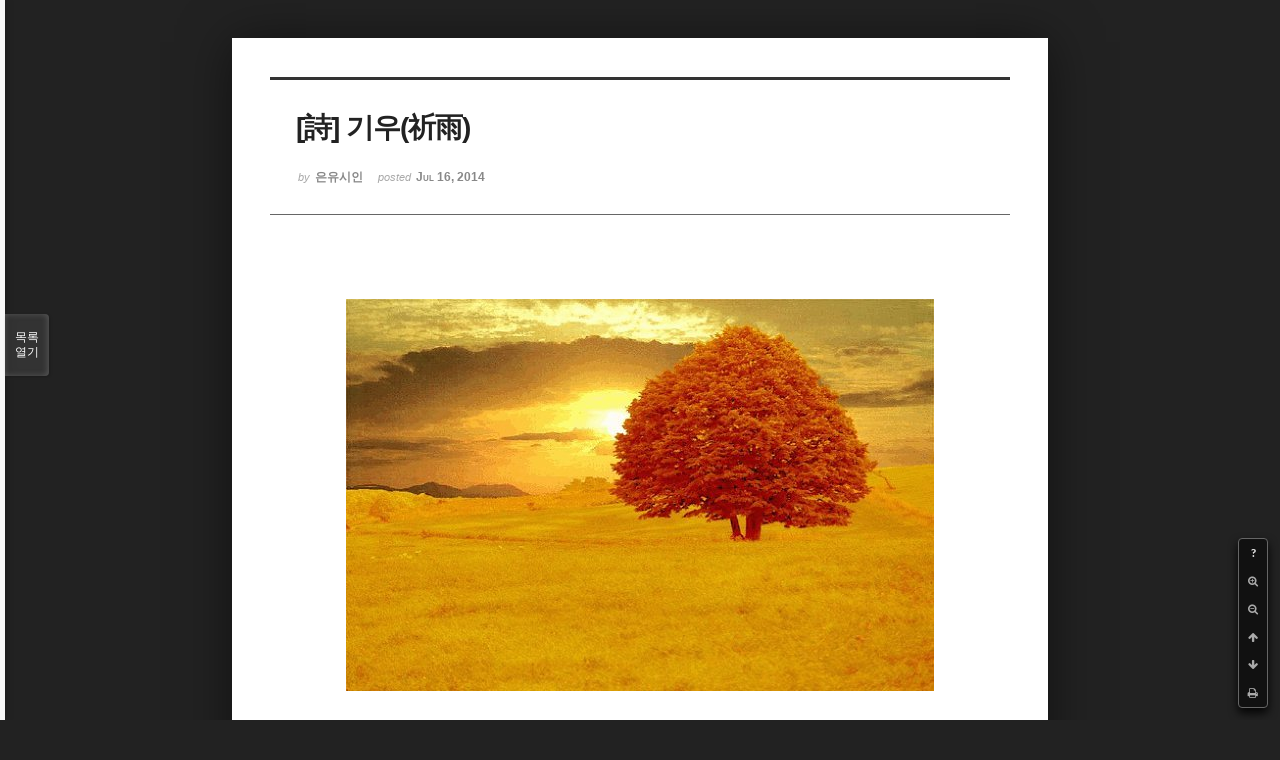

--- FILE ---
content_type: text/html; charset=UTF-8
request_url: http://bumdol72xe.dothome.co.kr/xe/index.php?mid=poemold&page=7&search_target=tag&search_keyword=%EC%88%98%ED%95%84%EA%B0%80&sort_index=readed_count&order_type=desc&listStyle=viewer&document_srl=1365
body_size: 8189
content:
<!DOCTYPE html>
<html lang="ko">
<head>
<!-- META -->
<meta charset="utf-8">
<meta name="Generator" content="XpressEngine">
<meta http-equiv="X-UA-Compatible" content="IE=edge">
<!-- TITLE -->
<title>시&amp;시조 - [詩] 기우(祈雨)</title>
<!-- CSS -->
<link rel="stylesheet" href="/xe/common/css/xe.min.css?20170130022911" />
<link rel="stylesheet" href="/xe/common/js/plugins/ui/jquery-ui.min.css?20170130022942" />
<link rel="stylesheet" href="https://maxcdn.bootstrapcdn.com/font-awesome/4.2.0/css/font-awesome.min.css" />
<link rel="stylesheet" href="/xe/modules/board/skins/sketchbook5/css/board.css?20170130111129" />
<!--[if lt IE 9]><link rel="stylesheet" href="/xe/modules/board/skins/sketchbook5/css/ie8.css?20170130111129" />
<![endif]--><link rel="stylesheet" href="/xe/modules/board/skins/sketchbook5/css/print.css?20170130111129" media="print" />
<link rel="stylesheet" href="/xe/modules/board/skins/sketchbook5/css/jquery.mCustomScrollbar.css?20170130111129" />
<link rel="stylesheet" href="/xe/modules/editor/styles/default/style.css?20170130023018" />
<!-- JS -->
<!--[if lt IE 9]><script src="/xe/common/js/jquery-1.x.min.js?20170130022911"></script>
<![endif]--><!--[if gte IE 9]><!--><script src="/xe/common/js/jquery.min.js?20170130022911"></script>
<!--<![endif]--><script src="/xe/common/js/x.min.js?20170130103037"></script>
<script src="/xe/common/js/xe.min.js?20170414184040"></script>
<script src="/xe/modules/board/tpl/js/board.min.js?20170130055150"></script>
<!-- RSS -->
<!-- ICON -->

<script>
						if(!captchaTargetAct) {var captchaTargetAct = [];}
						captchaTargetAct.push("procMemberInsert");
						</script>

<meta name="viewport" content="width=device-width, initial-scale=1, minimum-scale=1, maximum-scale=1, user-scalable=yes, target-densitydpi=medium-dpi" />
<style> .xe_content { font-size:12px; }</style>
<link rel="canonical" href="http://bumdol72xe.dothome.co.kr/xe/poemold/1365" />
<meta name="description" content="[詩]기우(祈雨) - 은유시인 -                                           뽀얀 자갈밭길 휘덮고                                           내빼는 완행버스는                                           한낮의 권태로움 뒤로 남기고                                           수초(水草)식당 문에 기대                                           손짓하는 자야 얼굴엔                                           정녕 ..." />
<meta property="og:locale" content="ko_KR" />
<meta property="og:type" content="article" />
<meta property="og:url" content="http://bumdol72xe.dothome.co.kr/xe/poemold/1365" />
<meta property="og:title" content="시&amp;amp;시조 - [詩] 기우(祈雨)" />
<meta property="og:description" content="[詩]기우(祈雨) - 은유시인 -                                           뽀얀 자갈밭길 휘덮고                                           내빼는 완행버스는                                           한낮의 권태로움 뒤로 남기고                                           수초(水草)식당 문에 기대                                           손짓하는 자야 얼굴엔                                           정녕 ..." />
<meta property="article:published_time" content="2014-07-16T22:01:25+09:00" />
<meta property="article:modified_time" content="2017-08-07T10:47:16+09:00" />
<meta property="article:tag" content="월간" />
<meta property="article:tag" content="한국인" />
<meta property="article:tag" content="김영찬" />
<meta property="article:tag" content="은유시인" />
<meta property="article:tag" content="부산문학" />
<meta property="article:tag" content="등단" />
<meta property="article:tag" content="순수문학" />
<meta property="article:tag" content="종합문예지" />
<meta property="article:tag" content="노벨문학" />
<meta property="article:tag" content="인쇄정보신문" />
<meta property="article:tag" content="시인" />
<meta property="article:tag" content="수필가" />
<meta property="article:tag" content="소설가" />
<meta property="article:tag" content="등단문" />
<meta property="article:tag" content="우주" />
<meta property="article:tag" content="전쟁" />
<meta property="article:tag" content="공상과학" />
<meta property="article:tag" content="미래" />
<meta property="article:tag" content="첨단기지" />
<meta property="article:tag" content="혜성" />
<meta property="og:image" content="http://bumdol72xe.dothome.co.kr/xe/./files/attach/images/456/365/001/b3517055ccc143dfc527542bb3378360.jpg" />
<meta property="og:image:width" content="588" />
<meta property="og:image:height" content="392" />
<style data-id="bdCss">
.bd em,.bd .color{color:#333333;}
.bd .shadow{text-shadow:1px 1px 1px ;}
.bd .bolder{color:#333333;text-shadow:2px 2px 4px ;}
.bd .bg_color{background-color:#333333;}
.bd .bg_f_color{background-color:#333333;background:-webkit-linear-gradient(#FFF -50%,#333333 50%);background:linear-gradient(to bottom,#FFF -50%,#333333 50%);}
.bd .border_color{border-color:#333333;}
.bd .bx_shadow{box-shadow:0 0 2px ;}
.viewer_with.on:before{background-color:#333333;box-shadow:0 0 2px #333333;}
.bd_zine.zine li:first-child,.bd_tb_lst.common_notice tr:first-child td{margin-top:2px;border-top:1px solid #DDD}
.bd_zine .info b,.bd_zine .info a{color:;}
.bd_zine.card h3{color:#333333;}
</style>
<style>
body,input,textarea,select,button,table{font-family:;}
#viewer .rd_trb,#viewer #trackback{display:none}
</style><script>
//<![CDATA[
var current_url = "http://bumdol72xe.dothome.co.kr/xe/?mid=poemold&page=7&search_target=tag&search_keyword=%EC%88%98%ED%95%84%EA%B0%80&sort_index=readed_count&order_type=desc&listStyle=viewer&document_srl=1365";
var request_uri = "http://bumdol72xe.dothome.co.kr/xe/";
var current_mid = "poemold";
var waiting_message = "서버에 요청 중입니다. 잠시만 기다려주세요.";
var ssl_actions = new Array();
var default_url = "http://bumdol72xe.dothome.co.kr/xe";
xe.current_lang = "ko";
xe.cmd_find = "찾기";
xe.cmd_cancel = "취소";
xe.cmd_confirm = "확인";
xe.msg_no_root = "루트는 선택 할 수 없습니다.";
xe.msg_no_shortcut = "바로가기는 선택 할 수 없습니다.";
xe.msg_select_menu = "대상 메뉴 선택";
//]]>
</script>
</head>
<body class="viewer_blk">
<!--#JSPLUGIN:ui--><script>//<![CDATA[
var lang_type = "ko";
var bdLogin = "로그인 하시겠습니까?@http://bumdol72xe.dothome.co.kr/xe/index.php?mid=poemold&page=7&search_target=tag&search_keyword=%EC%88%98%ED%95%84%EA%B0%80&sort_index=readed_count&order_type=desc&listStyle=viewer&document_srl=1365&act=dispMemberLoginForm";
jQuery(function($){
	board('#bd_456_1365');
});
//]]></script>

<div id="viewer" class="white viewer_style rd_nav_blk">
	<div id="bd_456_1365" class="bd clear  " data-default_style="viewer" data-bdFilesType="" data-bdNavSide="N" style="max-width:px">
		<div id="rd_ie" class="ie8_only"><i class="tl"></i><i class="tc"></i><i class="tr"></i><i class="ml"></i><i class="mr"></i><i class="bl"></i><i class="bc"></i><i class="br"></i></div>
		<div class="rd rd_nav_style2 clear" style="padding:;" data-docSrl="1365">
	
	<div class="rd_hd clear" style="">
		
				
		<div class="blog v" style="text-align:;;">
			<div class="top_area ngeb np_18px" style="text-align:">
															</div>
			<h1 class="font ngeb" style=";-webkit-animation-name:rd_h1_v;-moz-animation-name:rd_h1_v;animation-name:rd_h1_v;">[詩] 기우(祈雨)</h1>						<div class="btm_area ngeb np_18px" style="text-align:"> 
								<span><small>by </small><b>은유시인</b></span>				<span title="2014.07.16 22:01"><small>posted </small><b class="date">Jul 16, 2014</b></span>															</div>
		</div>		
				
				
				
				
				<div class="rd_nav_side">
			<div class="rd_nav img_tx fr m_btn_wrp">
		<div class="help bubble left m_no">
		<a class="text" href="#" onclick="jQuery(this).next().fadeToggle();return false;">?</a>
		<div class="wrp">
			<div class="speech">
				<h4>단축키</h4>
				<p><strong><i class="fa fa-long-arrow-left"></i><span class="blind">Prev</span></strong>이전 문서</p>
				<p><strong><i class="fa fa-long-arrow-right"></i><span class="blind">Next</span></strong>다음 문서</p>
				<p><strong>ESC</strong>닫기</p>			</div>
			<i class="bubble_edge"></i>
			<i class="ie8_only bl"></i><i class="ie8_only br"></i>
		</div>
	</div>	<a class="tg_btn2 bubble m_no" href="#" data-href=".bd_font_select" title="글꼴 선택"><strong>가</strong><i class="arrow down"></i></a>	<a class="font_plus bubble" href="#" title="크게"><i class="fa fa-search-plus"></i><b class="tx">크게</b></a>
	<a class="font_minus bubble" href="#" title="작게"><i class="fa fa-search-minus"></i><b class="tx">작게</b></a>
			<a class="back_to bubble m_no" href="#bd_456_1365" title="위로"><i class="fa fa-arrow-up"></i><b class="tx">위로</b></a>
	<a class="back_to bubble m_no" href="#rd_end_1365" title="(목록) 아래로"><i class="fa fa-arrow-down"></i><b class="tx">아래로</b></a>
	<a class="comment back_to bubble if_viewer m_no" href="#1365_comment" title="댓글로 가기"><i class="fa fa-comment"></i><b class="tx">댓글로 가기</b></a>
	<a class="print_doc bubble m_no this" href="http://bumdol72xe.dothome.co.kr/xe/index.php?mid=poemold&amp;page=7&amp;search_target=tag&amp;search_keyword=%EC%88%98%ED%95%84%EA%B0%80&amp;sort_index=readed_count&amp;order_type=desc&amp;listStyle=viewer&amp;document_srl=1365" title="인쇄"><i class="fa fa-print"></i><b class="tx">인쇄</b></a>			</div>		</div>			</div>
	
		
	<div class="rd_body clear">
		
				
				
				<article><!--BeforeDocument(1365,496)--><div class="document_1365_496 xe_content"><div style="text-align:center;"><span style="font-size:16px;color:rgb(0,0,0);"><br /></span></div><div style="text-align:center;"><span style="font-size:16px;color:rgb(0,0,0);"><img src="http://bumdol72xe.dothome.co.kr/xe/files/attach/images/456/365/001/b3517055ccc143dfc527542bb3378360.jpg" alt="kyc_20140716_20.jpg" width="588" height="392" style="" /></span><p><br /></p>
<p><br /></p>
<span style="font-family:'굴림체', Gulimche, Tahoma;">
</span><br /></div><div style="text-align:center;"><span style="font-size:16px;color:rgb(0,0,0);font-family:'굴림체', Gulimche, Tahoma;">[詩]</span></div><div style="text-align:center;"><br /></div><div style="text-align:center;"><span style="font-size:32px;color:rgb(0,0,0);"><strong><span style="color:rgb(149,16,21);font-family:'굴림체', Gulimche, Tahoma;">기우(祈雨) </span></strong></span></div><div style="text-align:center;"><br /></div><div style="text-align:center;"><span style="font-size:16px;color:rgb(0,0,0);font-family:'굴림체', Gulimche, Tahoma;">- 은유시인 -</span></div><div><br /></div><div><br /></div><div><br /></div><div><span style="font-size:16px;color:rgb(0,0,0);font-family:'굴림체', Gulimche, Tahoma;">                        </span><span style="font-size:16px;line-height:24px;font-family:'굴림체', Gulimche, Tahoma;">                   </span><span style="font-size:16px;line-height:1.5;font-family:'굴림체', Gulimche, Tahoma;">뽀얀 자갈밭길 휘덮고</span></div><div><span style="font-size:16px;font-family:'굴림체', Gulimche, Tahoma;">                        </span><span style="font-size:16px;line-height:24px;font-family:'굴림체', Gulimche, Tahoma;">                   </span><span style="font-size:16px;line-height:1.5;font-family:'굴림체', Gulimche, Tahoma;">내빼는 완행버스는</span></div><div><span style="font-size:16px;font-family:'굴림체', Gulimche, Tahoma;">                        </span><span style="font-size:16px;line-height:24px;font-family:'굴림체', Gulimche, Tahoma;">                   </span><span style="font-size:16px;line-height:1.5;font-family:'굴림체', Gulimche, Tahoma;">한낮의 권태로움 뒤로 남기고</span></div><div><span style="font-size:16px;font-family:'굴림체', Gulimche, Tahoma;">                        </span><span style="font-size:16px;line-height:24px;font-family:'굴림체', Gulimche, Tahoma;">                   </span><span style="font-size:16px;line-height:1.5;font-family:'굴림체', Gulimche, Tahoma;">수초(水草)식당 문에 기대</span></div><div><span style="font-size:16px;font-family:'굴림체', Gulimche, Tahoma;">                        </span><span style="font-size:16px;line-height:24px;font-family:'굴림체', Gulimche, Tahoma;">                   </span><span style="font-size:16px;line-height:1.5;font-family:'굴림체', Gulimche, Tahoma;">손짓하는 자야 얼굴엔</span></div><div><span style="font-size:16px;font-family:'굴림체', Gulimche, Tahoma;">                        </span><span style="font-size:16px;line-height:24px;font-family:'굴림체', Gulimche, Tahoma;">                   </span><span style="font-size:16px;line-height:1.5;font-family:'굴림체', Gulimche, Tahoma;">정녕 태양의 찌는 열기 서려있다</span></div><div><br /></div><div><span style="font-size:16px;font-family:'굴림체', Gulimche, Tahoma;">                        </span><span style="font-size:16px;line-height:24px;font-family:'굴림체', Gulimche, Tahoma;">                   </span><span style="font-size:16px;line-height:1.5;font-family:'굴림체', Gulimche, Tahoma;">이끼 낀 거뭇한 바위들</span></div><div><span style="font-size:16px;font-family:'굴림체', Gulimche, Tahoma;">                        </span><span style="font-size:16px;line-height:24px;font-family:'굴림체', Gulimche, Tahoma;">                   </span><span style="font-size:16px;line-height:1.5;font-family:'굴림체', Gulimche, Tahoma;">습기 잃은 채</span></div><div><span style="font-size:16px;font-family:'굴림체', Gulimche, Tahoma;">                        </span><span style="font-size:16px;line-height:24px;font-family:'굴림체', Gulimche, Tahoma;">                   </span><span style="font-size:16px;line-height:1.5;font-family:'굴림체', Gulimche, Tahoma;">해갈(解渴)을 기다리고</span></div><div><span style="font-size:16px;font-family:'굴림체', Gulimche, Tahoma;">                        </span><span style="font-size:16px;line-height:24px;font-family:'굴림체', Gulimche, Tahoma;">                   </span><span style="font-size:16px;line-height:1.5;font-family:'굴림체', Gulimche, Tahoma;">나도야</span></div><div><span style="font-size:16px;font-family:'굴림체', Gulimche, Tahoma;">                        </span><span style="font-size:16px;line-height:24px;font-family:'굴림체', Gulimche, Tahoma;">                   </span><span style="font-size:16px;line-height:1.5;font-family:'굴림체', Gulimche, Tahoma;">다소곳 비는 자세로</span></div><div><span style="font-size:16px;font-family:'굴림체', Gulimche, Tahoma;">                        </span><span style="font-size:16px;line-height:24px;font-family:'굴림체', Gulimche, Tahoma;">                   </span><span style="font-size:16px;line-height:1.5;font-family:'굴림체', Gulimche, Tahoma;">하늘을 우러르고…….</span></div><div><br /></div><div><br /></div><div><br /></div><div style="text-align:center;"><span style="font-size:16px;color:rgb(125,125,125);font-family:'굴림체', Gulimche, Tahoma;">1976/05/01</span></div><div style="text-align:center;"><br /></div><div style="text-align:center;"><br /></div><div style="text-align:center;"><br /></div><div style="text-align:center;"><br /></div><div style="text-align:center;"><br /></div><div style="text-align:center;"><span style="font-size:16px;color:rgb(125,125,125);font-family:'굴림체', Gulimche, Tahoma;">**********************************</span></div><div style="text-align:center;"><span style="font-size:16px;color:rgb(125,125,125);"><br /></span></div><div style="text-align:center;"><br /></div><div style="text-align:center;"><br /></div><div style="text-align:center;"><span style="font-size:16px;color:rgb(0,0,0);"><span style="font-family:'굴림체', Gulimche, Tahoma;"> </span><strong><span style="color:rgb(0,117,200);font-family:'굴림체', Gulimche, Tahoma;"> 詩作노트</span></strong></span></div><div style="text-align:center;"><span style="font-size:16px;color:rgb(0,0,0);"><strong><span style="color:rgb(0,117,200);"><br /></span></strong></span></div><div><br /></div><div><br /></div><div><p style="padding:0px;color:rgb(62,70,74);font-family:gulim;line-height:19.2px;"><span style="font-size:11pt;"><font color="#4c4c4c"><span style="font-size:11pt;color:rgb(0,0,0);font-family:'굴림체', Gulimche, Tahoma;">  이 </span></font></span><span style="color:rgb(0,0,0);font-size:14.6667px;line-height:23.4667px;font-family:'굴림체', Gulimche, Tahoma;">詩</span><span style="font-size:11pt;"><font color="#4c4c4c"><span style="font-size:11pt;color:rgb(0,0,0);font-family:'굴림체', Gulimche, Tahoma;">는 내 머리에 털 나고서 처음 써 본 글이요, 詩이다.</span></font></span></p>
<span style="font-family:gulim;line-height:19.2px;"></span><p style="padding:0px;color:rgb(62,70,74);font-family:gulim;line-height:19.2px;"><span style="font-size:11pt;"><font color="#4c4c4c"><span style="font-size:11pt;color:rgb(0,0,0);font-family:'굴림체', Gulimche, Tahoma;">  이것도 </span></font></span><span style="color:rgb(0,0,0);font-size:14.6667px;line-height:23.4667px;font-family:'굴림체', Gulimche, Tahoma;">詩</span><span style="font-size:11pt;"><font color="#4c4c4c"><span style="font-size:11pt;color:rgb(0,0,0);"><span style="font-family:'굴림체', Gulimche, Tahoma;">라 할 수 있는</span><span style="font-family:'굴림체', Gulimche, Tahoma;"> </span></span><span style="font-size:11pt;color:rgb(0,0,0);font-family:'굴림체', Gulimche, Tahoma;">지는 알 수 없으나, 그래도 내게 있어서 처음으로 써 본 </span></font></span><span style="color:rgb(0,0,0);font-size:14.6667px;line-height:23.4667px;font-family:'굴림체', Gulimche, Tahoma;">詩</span><span style="font-size:11pt;"><font color="#4c4c4c"><span style="font-size:11pt;color:rgb(0,0,0);"><span style="font-family:'굴림체', Gulimche, Tahoma;">라 애틋한 미련을 버리지 못하고 아직까지</span><span style="font-family:'굴림체', Gulimche, Tahoma;"> </span></span><span style="font-size:11pt;color:rgb(0,0,0);font-family:'굴림체', Gulimche, Tahoma;">보관하고 있었다.</span></font></span></p>
<span style="font-family:gulim;line-height:19.2px;"></span><p style="padding:0px;color:rgb(62,70,74);font-family:gulim;line-height:19.2px;"><span style="font-size:11pt;"><font color="#4c4c4c"><span style="color:rgb(0,0,0);font-family:'굴림체', Gulimche, Tahoma;"> </span></font></span></p>
<span style="font-family:gulim;line-height:19.2px;"></span><p style="padding:0px;color:rgb(62,70,74);font-family:gulim;line-height:19.2px;"><font color="#4c4c4c"><span style="font-size:11pt;color:rgb(0,0,0);"><span style="font-family:'굴림체', Gulimche, Tahoma;">  1970년대까지만 해도 변두리</span><span style="font-family:'굴림체', Gulimche, Tahoma;"> </span></span><span style="font-size:11pt;color:rgb(0,0,0);"><span style="font-family:'굴림체', Gulimche, Tahoma;">술집들은 하나같이</span><span style="font-family:'굴림체', Gulimche, Tahoma;"> </span></span><span style="font-size:11pt;color:rgb(0,0,0);font-family:'굴림체', Gulimche, Tahoma;">니나노집이 주종을 이루고 있었다. 맥주는 물론 소주도 귀했던 시절이니 하물며 양주란 술은 극상위층만이 마실 수 있는 술이었다. 당시 술집엔 술을 따라주고 노래로 흥을 북돋던 작부들이 많았다. 손님이 들면 그네들은 한 상 그득 안주를 차려오고 막걸리나 동동주를 양은주전자에 담아내왔다.</span><br /><span style="font-size:11pt;color:rgb(0,0,0);"><span style="font-family:'굴림체', Gulimche, Tahoma;">  잔술이 한 순배 돌쯤 하여 ‘방랑 김삿갓’이나 ‘눈물 젖은 두만강’ 등등……. 그런 신파조의 노랫가락들이 예외 없이 목청껏 뽑혀졌는데, 젓가락이나 숟가락으로 밥상을 두드려가며 메들리로 연거푸 부를 땐 그렇게 흥에 겨울 수가 없었다.</span><span style="font-family:'굴림체', Gulimche, Tahoma;"> </span></span><br /><span style="font-size:11pt;color:rgb(0,0,0);font-family:'굴림체', Gulimche, Tahoma;">  어느 정도 술에 거나해지면 속칭 ‘쭈물탕’이 시작되었다. 곁에 앉은 색시들의 치맛자락을 들추고 허연 속살을 주물러대는 것이다. 그렇게 매상을 적당히 올려주고 나면 공짜 오입도 즐길 수가 있었다.</span></font></p>
<span style="color:rgb(62,70,74);font-family:gulim;font-size:11pt;"><span style="color:rgb(0,0,0);"></span></span><p style="padding:0px;"><span style="color:rgb(0,0,0);font-family:'굴림체', Gulimche, Tahoma;"> </span></p>
<span style="font-family:gulim;line-height:19.2px;"></span><p style="padding:0px;color:rgb(62,70,74);font-family:gulim;line-height:19.2px;"><font color="#4c4c4c"><span style="font-size:11pt;color:rgb(0,0,0);"><span style="font-family:'굴림체', Gulimche, Tahoma;">  옛날 대개의 시골길은 자갈투성이의 비포장도로였다. 오가는 차량도 드물었지만 오가는 행인들도 뜸하여 고즈넉하기까지 했다. 특히 가뭄이 지속되는 한 여름엔 모든 것들이 물기를 잃고 생기마저 잃게 마련이었다.</span><span style="font-family:'굴림체', Gulimche, Tahoma;"> </span></span><br /><span style="font-size:11pt;color:rgb(0,0,0);font-family:'굴림체', Gulimche, Tahoma;">  지나치게 한적하여 스쳐가는 나그네마저 반가웠던 시절, 어쩌다 지나가는 완행버스가 다가올라치면 뭔가 까닭모를 기대를 잔뜩 갖게 했다. 아는 얼굴이라도 내리려는가, 아니면 낯선 얼굴이라도 내리려는가. 그러나 대부분의 버스는 간이역을 멈추지 않고 그대로 지나쳐 버리기 마련이었다. 그렇게 내빼듯 지나가는 버스 뒤꽁무니엔 뿌연 흙먼지만 자욱하게 남았다.</span></font></p>
<span style="font-family:gulim;line-height:19.2px;"></span><p style="padding:0px;color:rgb(62,70,74);font-family:gulim;line-height:19.2px;"><br /><font color="#4c4c4c"><span style="font-size:11pt;color:rgb(0,0,0);"><span style="font-family:'굴림체', Gulimche, Tahoma;">  가뭄과는 전혀 어울리지 않는 이름을 지닌 수초식당. 식당이라 밥을 팔지만 대부분 한잔 술에 이끌려 잠시 들른 길손에게 막걸리나 동동주 등도 팔았다.</span><span style="font-family:'굴림체', Gulimche, Tahoma;"> </span></span><br /><span style="font-size:11pt;color:rgb(0,0,0);font-family:'굴림체', Gulimche, Tahoma;">  자야는 여기저기 술판을 떠돌아다니다가 마침내 술집 접대부로서의 종착지라 할 수 있는 한적한 시골 길가에 자리한 수초식당에 머물게 되었다. 그녀는 접대부로서는 이미 퇴물이라 할 수 있었다. 인물도 변변찮았지만, 나이도 서른이 넘었고 거기에 병색마저 짙었다.</span><br /><span style="font-size:11pt;color:rgb(0,0,0);font-family:'굴림체', Gulimche, Tahoma;">  자야에겐 친인척도 친구도 없었다. 그러나 자야는 늘 누군가를 기다렸다. 지나가는 버스마다 지나가는 길손마다 그녀에게 뭔가 좋은 소식을 전해 줄 지도 모른다는 기대감으로 살아가고 있었다.</span><br /><span style="font-size:11pt;color:rgb(0,0,0);font-family:'굴림체', Gulimche, Tahoma;">  오랜 가뭄은 만물을 지치게 했다. 오랜 가뭄 속에서는 모든 생명체들이 활기를 잃고 화석처럼 굳어 있게 마련이다. 가뭄은 기다림이다. 막연한 기다림이다. 희망이 없는 자야의 기다림과 같은 것이다.</span></font></p>
<span style="font-family:gulim;line-height:19.2px;"></span><p style="padding:0px;color:rgb(62,70,74);font-family:gulim;line-height:19.2px;"><br /><font color="#4c4c4c"><span style="font-size:11pt;color:rgb(0,0,0);font-family:'굴림체', Gulimche, Tahoma;">  이 시를 쓸 당시에 나 역시 기다림 속에 살았다. </span><br /><span style="font-size:11pt;color:rgb(0,0,0);font-family:'굴림체', Gulimche, Tahoma;">  뭔가를……,</span></font></p>
<span style="font-family:gulim;line-height:19.2px;"></span><p style="padding:0px;color:rgb(62,70,74);font-family:gulim;line-height:19.2px;"><span style="font-size:11pt;"><font color="#4c4c4c"><span style="color:rgb(0,0,0);font-family:'굴림체', Gulimche, Tahoma;">  막연히 뭔가를 기다리면서…….</span></font></span></p>
</div><div><br /></div><div><br /></div><div><br /></div><div><br /></div><div><br /></div><div><br /></div><div><span style="font-size:16px;color:rgb(0,0,0);font-family:'굴림체', Gulimche, Tahoma;">﻿</span></div><div style="font-size:12px;"><br /></div></div><!--AfterDocument(1365,496)--></article>
				
				<div class="rd_t_f rd_tag css3pie clear">
			<div class="bg_f_color border_color">TAG &bull;</div>
			<ul>
												<li><a href="http://bumdol72xe.dothome.co.kr/xe/index.php?mid=poemold&amp;page=7&amp;search_target=tag&amp;search_keyword=%EC%9B%94%EA%B0%84&amp;sort_index=readed_count&amp;order_type=desc&amp;listStyle=viewer">월간</a><span class="comma">,</span></li>
												<li><a href="http://bumdol72xe.dothome.co.kr/xe/index.php?mid=poemold&amp;page=7&amp;search_target=tag&amp;search_keyword=%ED%95%9C%EA%B5%AD%EC%9D%B8&amp;sort_index=readed_count&amp;order_type=desc&amp;listStyle=viewer">한국인</a><span class="comma">,</span></li>
												<li><a href="http://bumdol72xe.dothome.co.kr/xe/index.php?mid=poemold&amp;page=7&amp;search_target=tag&amp;search_keyword=%EA%B9%80%EC%98%81%EC%B0%AC&amp;sort_index=readed_count&amp;order_type=desc&amp;listStyle=viewer">김영찬</a><span class="comma">,</span></li>
												<li><a href="http://bumdol72xe.dothome.co.kr/xe/index.php?mid=poemold&amp;page=7&amp;search_target=tag&amp;search_keyword=%EC%9D%80%EC%9C%A0%EC%8B%9C%EC%9D%B8&amp;sort_index=readed_count&amp;order_type=desc&amp;listStyle=viewer">은유시인</a><span class="comma">,</span></li>
												<li><a href="http://bumdol72xe.dothome.co.kr/xe/index.php?mid=poemold&amp;page=7&amp;search_target=tag&amp;search_keyword=%EB%B6%80%EC%82%B0%EB%AC%B8%ED%95%99&amp;sort_index=readed_count&amp;order_type=desc&amp;listStyle=viewer">부산문학</a><span class="comma">,</span></li>
												<li><a href="http://bumdol72xe.dothome.co.kr/xe/index.php?mid=poemold&amp;page=7&amp;search_target=tag&amp;search_keyword=%EB%93%B1%EB%8B%A8&amp;sort_index=readed_count&amp;order_type=desc&amp;listStyle=viewer">등단</a><span class="comma">,</span></li>
												<li><a href="http://bumdol72xe.dothome.co.kr/xe/index.php?mid=poemold&amp;page=7&amp;search_target=tag&amp;search_keyword=%EC%88%9C%EC%88%98%EB%AC%B8%ED%95%99&amp;sort_index=readed_count&amp;order_type=desc&amp;listStyle=viewer">순수문학</a><span class="comma">,</span></li>
												<li><a href="http://bumdol72xe.dothome.co.kr/xe/index.php?mid=poemold&amp;page=7&amp;search_target=tag&amp;search_keyword=%EC%A2%85%ED%95%A9%EB%AC%B8%EC%98%88%EC%A7%80&amp;sort_index=readed_count&amp;order_type=desc&amp;listStyle=viewer">종합문예지</a><span class="comma">,</span></li>
												<li><a href="http://bumdol72xe.dothome.co.kr/xe/index.php?mid=poemold&amp;page=7&amp;search_target=tag&amp;search_keyword=%EB%85%B8%EB%B2%A8%EB%AC%B8%ED%95%99&amp;sort_index=readed_count&amp;order_type=desc&amp;listStyle=viewer">노벨문학</a><span class="comma">,</span></li>
												<li><a href="http://bumdol72xe.dothome.co.kr/xe/index.php?mid=poemold&amp;page=7&amp;search_target=tag&amp;search_keyword=%EC%9D%B8%EC%87%84%EC%A0%95%EB%B3%B4%EC%8B%A0%EB%AC%B8&amp;sort_index=readed_count&amp;order_type=desc&amp;listStyle=viewer">인쇄정보신문</a><span class="comma">,</span></li>
												<li><a href="http://bumdol72xe.dothome.co.kr/xe/index.php?mid=poemold&amp;page=7&amp;search_target=tag&amp;search_keyword=%EC%8B%9C%EC%9D%B8&amp;sort_index=readed_count&amp;order_type=desc&amp;listStyle=viewer">시인</a><span class="comma">,</span></li>
												<li><a href="http://bumdol72xe.dothome.co.kr/xe/index.php?mid=poemold&amp;page=7&amp;search_target=tag&amp;search_keyword=%EC%88%98%ED%95%84%EA%B0%80&amp;sort_index=readed_count&amp;order_type=desc&amp;listStyle=viewer">수필가</a><span class="comma">,</span></li>
												<li><a href="http://bumdol72xe.dothome.co.kr/xe/index.php?mid=poemold&amp;page=7&amp;search_target=tag&amp;search_keyword=%EC%86%8C%EC%84%A4%EA%B0%80&amp;sort_index=readed_count&amp;order_type=desc&amp;listStyle=viewer">소설가</a><span class="comma">,</span></li>
												<li><a href="http://bumdol72xe.dothome.co.kr/xe/index.php?mid=poemold&amp;page=7&amp;search_target=tag&amp;search_keyword=%EB%93%B1%EB%8B%A8%EB%AC%B8&amp;sort_index=readed_count&amp;order_type=desc&amp;listStyle=viewer">등단문</a><span class="comma">,</span></li>
												<li><a href="http://bumdol72xe.dothome.co.kr/xe/index.php?mid=poemold&amp;page=7&amp;search_target=tag&amp;search_keyword=%EC%9A%B0%EC%A3%BC&amp;sort_index=readed_count&amp;order_type=desc&amp;listStyle=viewer">우주</a><span class="comma">,</span></li>
												<li><a href="http://bumdol72xe.dothome.co.kr/xe/index.php?mid=poemold&amp;page=7&amp;search_target=tag&amp;search_keyword=%EC%A0%84%EC%9F%81&amp;sort_index=readed_count&amp;order_type=desc&amp;listStyle=viewer">전쟁</a><span class="comma">,</span></li>
												<li><a href="http://bumdol72xe.dothome.co.kr/xe/index.php?mid=poemold&amp;page=7&amp;search_target=tag&amp;search_keyword=%EA%B3%B5%EC%83%81%EA%B3%BC%ED%95%99&amp;sort_index=readed_count&amp;order_type=desc&amp;listStyle=viewer">공상과학</a><span class="comma">,</span></li>
												<li><a href="http://bumdol72xe.dothome.co.kr/xe/index.php?mid=poemold&amp;page=7&amp;search_target=tag&amp;search_keyword=%EB%AF%B8%EB%9E%98&amp;sort_index=readed_count&amp;order_type=desc&amp;listStyle=viewer">미래</a><span class="comma">,</span></li>
												<li><a href="http://bumdol72xe.dothome.co.kr/xe/index.php?mid=poemold&amp;page=7&amp;search_target=tag&amp;search_keyword=%EC%B2%A8%EB%8B%A8%EA%B8%B0%EC%A7%80&amp;sort_index=readed_count&amp;order_type=desc&amp;listStyle=viewer">첨단기지</a><span class="comma">,</span></li>
												<li><a href="http://bumdol72xe.dothome.co.kr/xe/index.php?mid=poemold&amp;page=7&amp;search_target=tag&amp;search_keyword=%ED%98%9C%EC%84%B1&amp;sort_index=readed_count&amp;order_type=desc&amp;listStyle=viewer">혜성</a><span class="comma">,</span></li>
							</ul>
		</div>	</div>
	
	<div class="rd_ft">
		
		<div class="rd_sign clear">
			<h4><em class="fa fa-info-circle bd_info_icon"></em> Who's <em>은유시인</em></h4>
			<img class="img fl" src="http://bumdol72xe.dothome.co.kr/xe/files/member_extra_info/profile_image/496/496.jpg?20170130022943" alt="profile" />						<div class="get_sign"><p><span style="font-size:16px;color:rgb(0,117,200);">대한민국에도 노벨문학상 수상자가 나올 그 날만을 위해...</span></p></div>		</div>		
		<div class="bd_prev_next clear">
					</div>		
				
						
				
		<div class="rd_ft_nav clear">
						
						
						<div class="rd_nav img_tx fr m_btn_wrp">
				<a class="back_to bubble m_no" href="#bd_456_1365" title="위로"><i class="fa fa-arrow-up"></i><b class="tx">위로</b></a>
	<a class="back_to bubble m_no" href="#rd_end_1365" title="(목록) 아래로"><i class="fa fa-arrow-down"></i><b class="tx">아래로</b></a>
	<a class="comment back_to bubble if_viewer m_no" href="#1365_comment" title="댓글로 가기"><i class="fa fa-comment"></i><b class="tx">댓글로 가기</b></a>
	<a class="print_doc bubble m_no this" href="http://bumdol72xe.dothome.co.kr/xe/index.php?mid=poemold&amp;page=7&amp;search_target=tag&amp;search_keyword=%EC%88%98%ED%95%84%EA%B0%80&amp;sort_index=readed_count&amp;order_type=desc&amp;listStyle=viewer&amp;document_srl=1365" title="인쇄"><i class="fa fa-print"></i><b class="tx">인쇄</b></a>			</div>					</div>
	</div>
	
		
	</div>
<hr id="rd_end_1365" class="rd_end clear" />		<div id="viewer_lst" class="">
			<button type="button" id="viewer_lst_tg" class="ngeb bg_color">목록<br /><span class="tx_open">열기</span><span class="tx_close">닫기</span></button>
			<h3 class="ui_font">Articles</h3>
			<div id="viewer_lst_scroll">
				<ul>
					<li>
						<a class="clear" href="http://bumdol72xe.dothome.co.kr/xe/index.php?mid=poemold&amp;page=7&amp;search_target=tag&amp;search_keyword=%EC%88%98%ED%95%84%EA%B0%80&amp;sort_index=readed_count&amp;order_type=desc&amp;listStyle=viewer&amp;document_srl=26561">
							<span class="tmb"><img src="http://bumdol72xe.dothome.co.kr/xe/files/thumbnails/561/026/90x90.crop.jpg" alt="" /></span>							<span class="tl">[詩] 무식한 놈</span>
							<span class="meta"><strong>은유시인</strong>2015.12.18 22:45</span>
						</a>
					</li><li>
						<a class="clear" href="http://bumdol72xe.dothome.co.kr/xe/index.php?mid=poemold&amp;page=7&amp;search_target=tag&amp;search_keyword=%EC%88%98%ED%95%84%EA%B0%80&amp;sort_index=readed_count&amp;order_type=desc&amp;listStyle=viewer&amp;document_srl=2152">
							<span class="tmb"><img src="http://bumdol72xe.dothome.co.kr/xe/files/thumbnails/152/002/90x90.crop.jpg" alt="" /></span>							<span class="tl">[詩] 누군가를 사랑하는 당신은</span>
							<span class="meta"><strong>은유시인</strong>2014.07.27 03:15</span>
						</a>
					</li><li>
						<a class="clear" href="http://bumdol72xe.dothome.co.kr/xe/index.php?mid=poemold&amp;page=7&amp;search_target=tag&amp;search_keyword=%EC%88%98%ED%95%84%EA%B0%80&amp;sort_index=readed_count&amp;order_type=desc&amp;listStyle=viewer&amp;document_srl=26570">
							<span class="tmb"><img src="http://bumdol72xe.dothome.co.kr/xe/files/thumbnails/570/026/90x90.crop.jpg" alt="" /></span>							<span class="tl">[詩] 너는 내게 햇살보다 더 눈부신 존재이니</span>
							<span class="meta"><strong>은유시인</strong>2015.12.18 23:16</span>
						</a>
					</li><li>
						<a class="clear" href="http://bumdol72xe.dothome.co.kr/xe/index.php?mid=poemold&amp;page=7&amp;search_target=tag&amp;search_keyword=%EC%88%98%ED%95%84%EA%B0%80&amp;sort_index=readed_count&amp;order_type=desc&amp;listStyle=viewer&amp;document_srl=26342">
							<span class="tmb"><img src="http://bumdol72xe.dothome.co.kr/xe/files/thumbnails/342/026/90x90.crop.jpg" alt="" /></span>							<span class="tl">[詩] 눈[雪]</span>
							<span class="meta"><strong>은유시인</strong>2015.12.16 15:27</span>
						</a>
					</li><li>
						<a class="clear" href="http://bumdol72xe.dothome.co.kr/xe/index.php?mid=poemold&amp;page=7&amp;search_target=tag&amp;search_keyword=%EC%88%98%ED%95%84%EA%B0%80&amp;sort_index=readed_count&amp;order_type=desc&amp;listStyle=viewer&amp;document_srl=26008">
							<span class="tmb"><img src="http://bumdol72xe.dothome.co.kr/xe/files/thumbnails/008/026/90x90.crop.jpg" alt="" /></span>							<span class="tl">[詩] 사랑새</span>
							<span class="meta"><strong>은유시인</strong>2015.12.11 15:57</span>
						</a>
					</li><li>
						<a class="clear" href="http://bumdol72xe.dothome.co.kr/xe/index.php?mid=poemold&amp;page=7&amp;search_target=tag&amp;search_keyword=%EC%88%98%ED%95%84%EA%B0%80&amp;sort_index=readed_count&amp;order_type=desc&amp;listStyle=viewer&amp;document_srl=26023">
							<span class="tmb"><img src="http://bumdol72xe.dothome.co.kr/xe/files/thumbnails/023/026/90x90.crop.jpg" alt="" /></span>							<span class="tl">[詩] 홍조(紅潮)</span>
							<span class="meta"><strong>은유시인</strong>2015.12.11 18:01</span>
						</a>
					</li><li>
						<a class="clear" href="http://bumdol72xe.dothome.co.kr/xe/index.php?mid=poemold&amp;page=7&amp;search_target=tag&amp;search_keyword=%EC%88%98%ED%95%84%EA%B0%80&amp;sort_index=readed_count&amp;order_type=desc&amp;listStyle=viewer&amp;document_srl=26549">
							<span class="tmb"><img src="http://bumdol72xe.dothome.co.kr/xe/files/thumbnails/549/026/90x90.crop.jpg" alt="" /></span>							<span class="tl">[詩] 두식이는 머리가 크다</span>
							<span class="meta"><strong>은유시인</strong>2015.12.18 20:25</span>
						</a>
					</li><li>
						<a class="clear" href="http://bumdol72xe.dothome.co.kr/xe/index.php?mid=poemold&amp;page=7&amp;search_target=tag&amp;search_keyword=%EC%88%98%ED%95%84%EA%B0%80&amp;sort_index=readed_count&amp;order_type=desc&amp;listStyle=viewer&amp;document_srl=26179">
							<span class="tmb"><img src="http://bumdol72xe.dothome.co.kr/xe/files/thumbnails/179/026/90x90.crop.jpg" alt="" /></span>							<span class="tl">[詩] 구름과 바다</span>
							<span class="meta"><strong>은유시인</strong>2015.12.15 11:18</span>
						</a>
					</li><li>
						<a class="clear" href="http://bumdol72xe.dothome.co.kr/xe/index.php?mid=poemold&amp;page=7&amp;search_target=tag&amp;search_keyword=%EC%88%98%ED%95%84%EA%B0%80&amp;sort_index=readed_count&amp;order_type=desc&amp;listStyle=viewer&amp;document_srl=26163">
							<span class="tmb"><img src="http://bumdol72xe.dothome.co.kr/xe/files/thumbnails/163/026/90x90.crop.jpg" alt="" /></span>							<span class="tl">[詩] 어느 시인은</span>
							<span class="meta"><strong>은유시인</strong>2015.12.15 02:26</span>
						</a>
					</li><li>
						<a class="clear" href="http://bumdol72xe.dothome.co.kr/xe/index.php?mid=poemold&amp;page=7&amp;search_target=tag&amp;search_keyword=%EC%88%98%ED%95%84%EA%B0%80&amp;sort_index=readed_count&amp;order_type=desc&amp;listStyle=viewer&amp;document_srl=2138">
							<span class="tmb"><img src="http://bumdol72xe.dothome.co.kr/xe/files/thumbnails/138/002/90x90.crop.jpg" alt="" /></span>							<span class="tl">[詩]  이루지 못한 사랑</span>
							<span class="meta"><strong>은유시인</strong>2014.07.27 02:58</span>
						</a>
					</li><li>
						<a class="clear" href="http://bumdol72xe.dothome.co.kr/xe/index.php?mid=poemold&amp;page=7&amp;search_target=tag&amp;search_keyword=%EC%88%98%ED%95%84%EA%B0%80&amp;sort_index=readed_count&amp;order_type=desc&amp;listStyle=viewer&amp;document_srl=26495">
							<span class="tmb"><img src="http://bumdol72xe.dothome.co.kr/xe/files/thumbnails/495/026/90x90.crop.jpg" alt="" /></span>							<span class="tl">[詩] 헤어짐의 미학(美學)</span>
							<span class="meta"><strong>은유시인</strong>2015.12.18 16:56</span>
						</a>
					</li><li>
						<a class="clear" href="http://bumdol72xe.dothome.co.kr/xe/index.php?mid=poemold&amp;page=7&amp;search_target=tag&amp;search_keyword=%EC%88%98%ED%95%84%EA%B0%80&amp;sort_index=readed_count&amp;order_type=desc&amp;listStyle=viewer&amp;document_srl=2247">
							<span class="tmb"><img src="http://bumdol72xe.dothome.co.kr/xe/files/thumbnails/247/002/90x90.crop.jpg" alt="" /></span>							<span class="tl">[詩] 화장하는 남자</span>
							<span class="meta"><strong>은유시인</strong>2014.07.28 04:31</span>
						</a>
					</li><li>
						<a class="clear" href="http://bumdol72xe.dothome.co.kr/xe/index.php?mid=poemold&amp;page=7&amp;search_target=tag&amp;search_keyword=%EC%88%98%ED%95%84%EA%B0%80&amp;sort_index=readed_count&amp;order_type=desc&amp;listStyle=viewer&amp;document_srl=27239">
							<span class="tmb"><img src="http://bumdol72xe.dothome.co.kr/xe/files/thumbnails/239/027/90x90.crop.jpg" alt="" /></span>							<span class="tl">[時調] 낙조(落照)</span>
							<span class="meta"><strong>은유시인</strong>2015.12.22 11:27</span>
						</a>
					</li><li>
						<a class="clear" href="http://bumdol72xe.dothome.co.kr/xe/index.php?mid=poemold&amp;page=7&amp;search_target=tag&amp;search_keyword=%EC%88%98%ED%95%84%EA%B0%80&amp;sort_index=readed_count&amp;order_type=desc&amp;listStyle=viewer&amp;document_srl=26477">
							<span class="tmb"><img src="http://bumdol72xe.dothome.co.kr/xe/files/thumbnails/477/026/90x90.crop.jpg" alt="" /></span>							<span class="tl">[詩] 어떤 투정</span>
							<span class="meta"><strong>은유시인</strong>2015.12.18 16:10</span>
						</a>
					</li><li>
						<a class="clear" href="http://bumdol72xe.dothome.co.kr/xe/index.php?mid=poemold&amp;page=7&amp;search_target=tag&amp;search_keyword=%EC%88%98%ED%95%84%EA%B0%80&amp;sort_index=readed_count&amp;order_type=desc&amp;listStyle=viewer&amp;document_srl=26606">
							<span class="tmb"><img src="http://bumdol72xe.dothome.co.kr/xe/files/thumbnails/606/026/90x90.crop.jpg" alt="" /></span>							<span class="tl">[詩] 낙엽해방구<b>2</b></span>
							<span class="meta"><strong>은유시인</strong>2015.12.19 18:13</span>
						</a>
					</li><li>
						<a class="clear" href="http://bumdol72xe.dothome.co.kr/xe/index.php?mid=poemold&amp;page=7&amp;search_target=tag&amp;search_keyword=%EC%88%98%ED%95%84%EA%B0%80&amp;sort_index=readed_count&amp;order_type=desc&amp;listStyle=viewer&amp;document_srl=26300">
							<span class="tmb"><img src="http://bumdol72xe.dothome.co.kr/xe/files/thumbnails/300/026/90x90.crop.jpg" alt="" /></span>							<span class="tl">[詩] 길</span>
							<span class="meta"><strong>은유시인</strong>2015.12.16 11:54</span>
						</a>
					</li><li>
						<a class="clear" href="http://bumdol72xe.dothome.co.kr/xe/index.php?mid=poemold&amp;page=7&amp;search_target=tag&amp;search_keyword=%EC%88%98%ED%95%84%EA%B0%80&amp;sort_index=readed_count&amp;order_type=desc&amp;listStyle=viewer&amp;document_srl=2319">
							<span class="tmb"><img src="http://bumdol72xe.dothome.co.kr/xe/files/thumbnails/319/002/90x90.crop.jpg" alt="" /></span>							<span class="tl">[詩] 몽(夢)-4</span>
							<span class="meta"><strong>은유시인</strong>2014.07.29 10:53</span>
						</a>
					</li><li>
						<a class="clear" href="http://bumdol72xe.dothome.co.kr/xe/index.php?mid=poemold&amp;page=7&amp;search_target=tag&amp;search_keyword=%EC%88%98%ED%95%84%EA%B0%80&amp;sort_index=readed_count&amp;order_type=desc&amp;listStyle=viewer&amp;document_srl=26492">
							<span class="tmb"><img src="http://bumdol72xe.dothome.co.kr/xe/files/thumbnails/492/026/90x90.crop.jpg" alt="" /></span>							<span class="tl">[詩] 하나님, 그 위대한 영광</span>
							<span class="meta"><strong>은유시인</strong>2015.12.18 16:50</span>
						</a>
					</li><li>
						<a class="clear" href="http://bumdol72xe.dothome.co.kr/xe/index.php?mid=poemold&amp;page=7&amp;search_target=tag&amp;search_keyword=%EC%88%98%ED%95%84%EA%B0%80&amp;sort_index=readed_count&amp;order_type=desc&amp;listStyle=viewer&amp;document_srl=2149">
							<span class="tmb"><img src="http://bumdol72xe.dothome.co.kr/xe/files/thumbnails/149/002/90x90.crop.jpg" alt="" /></span>							<span class="tl">[詩] 사춘기사랑[2]</span>
							<span class="meta"><strong>은유시인</strong>2014.07.27 03:12</span>
						</a>
					</li><li>
						<a class="clear" href="http://bumdol72xe.dothome.co.kr/xe/index.php?mid=poemold&amp;page=7&amp;search_target=tag&amp;search_keyword=%EC%88%98%ED%95%84%EA%B0%80&amp;sort_index=readed_count&amp;order_type=desc&amp;listStyle=viewer&amp;document_srl=26074">
							<span class="tmb"><img src="http://bumdol72xe.dothome.co.kr/xe/files/thumbnails/074/026/90x90.crop.jpg" alt="" /></span>							<span class="tl">[詩] 십이월</span>
							<span class="meta"><strong>은유시인</strong>2015.12.14 14:55</span>
						</a>
					</li>				</ul>
			</div>
			<div id="viewer_pn" class="bd_pg clear">
								 
				<a href="http://bumdol72xe.dothome.co.kr/xe/index.php?mid=poemold&amp;page=2&amp;search_target=tag&amp;search_keyword=%EC%88%98%ED%95%84%EA%B0%80&amp;sort_index=readed_count&amp;order_type=desc&amp;listStyle=viewer&amp;document_srl=1365">2</a>								 
				<a href="http://bumdol72xe.dothome.co.kr/xe/index.php?mid=poemold&amp;page=3&amp;search_target=tag&amp;search_keyword=%EC%88%98%ED%95%84%EA%B0%80&amp;sort_index=readed_count&amp;order_type=desc&amp;listStyle=viewer&amp;document_srl=1365">3</a>								 
				<a href="http://bumdol72xe.dothome.co.kr/xe/index.php?mid=poemold&amp;page=4&amp;search_target=tag&amp;search_keyword=%EC%88%98%ED%95%84%EA%B0%80&amp;sort_index=readed_count&amp;order_type=desc&amp;listStyle=viewer&amp;document_srl=1365">4</a>								 
				<a href="http://bumdol72xe.dothome.co.kr/xe/index.php?mid=poemold&amp;page=5&amp;search_target=tag&amp;search_keyword=%EC%88%98%ED%95%84%EA%B0%80&amp;sort_index=readed_count&amp;order_type=desc&amp;listStyle=viewer&amp;document_srl=1365">5</a>								 
				<a href="http://bumdol72xe.dothome.co.kr/xe/index.php?mid=poemold&amp;page=6&amp;search_target=tag&amp;search_keyword=%EC%88%98%ED%95%84%EA%B0%80&amp;sort_index=readed_count&amp;order_type=desc&amp;listStyle=viewer&amp;document_srl=1365">6</a>								<strong class="this">7</strong> 
												 
				<a href="http://bumdol72xe.dothome.co.kr/xe/index.php?mid=poemold&amp;page=8&amp;search_target=tag&amp;search_keyword=%EC%88%98%ED%95%84%EA%B0%80&amp;sort_index=readed_count&amp;order_type=desc&amp;listStyle=viewer&amp;document_srl=1365">8</a>								 
				<a href="http://bumdol72xe.dothome.co.kr/xe/index.php?mid=poemold&amp;page=9&amp;search_target=tag&amp;search_keyword=%EC%88%98%ED%95%84%EA%B0%80&amp;sort_index=readed_count&amp;order_type=desc&amp;listStyle=viewer&amp;document_srl=1365">9</a>								 
				<a href="http://bumdol72xe.dothome.co.kr/xe/index.php?mid=poemold&amp;page=10&amp;search_target=tag&amp;search_keyword=%EC%88%98%ED%95%84%EA%B0%80&amp;sort_index=readed_count&amp;order_type=desc&amp;listStyle=viewer&amp;document_srl=1365">10</a>								 
				<a href="http://bumdol72xe.dothome.co.kr/xe/index.php?mid=poemold&amp;page=11&amp;search_target=tag&amp;search_keyword=%EC%88%98%ED%95%84%EA%B0%80&amp;sort_index=readed_count&amp;order_type=desc&amp;listStyle=viewer&amp;document_srl=1365">11</a>							</div>			<button type="button" class="tg_close2" onClick="jQuery('#viewer_lst_tg').click();" title="닫기">X</button>
		</div>		</div></div><!-- ETC -->
<div class="wfsr"></div>
<script src="/xe/addons/captcha_member/captcha.min.js?20170130103037"></script><script src="/xe/files/cache/js_filter_compiled/d046d1841b9c79c545b82d3be892699d.ko.compiled.js?20170418130533"></script><script src="/xe/files/cache/js_filter_compiled/1bdc15d63816408b99f674eb6a6ffcea.ko.compiled.js?20170418130533"></script><script src="/xe/files/cache/js_filter_compiled/9b007ee9f2af763bb3d35e4fb16498e9.ko.compiled.js?20170418130533"></script><script src="/xe/common/js/plugins/ui/jquery-ui.min.js?20170130022942"></script><script src="/xe/common/js/plugins/ui/jquery.ui.datepicker-ko.js?20170130022942"></script><script src="/xe/modules/board/skins/sketchbook5/js/imagesloaded.pkgd.min.js?20170130111129"></script><script src="/xe/modules/board/skins/sketchbook5/js/jquery.cookie.js?20170130111129"></script><script src="/xe/modules/editor/skins/xpresseditor/js/xe_textarea.min.js?20170130023351"></script><script src="/xe/modules/board/skins/sketchbook5/js/jquery.autogrowtextarea.min.js?20170130111129"></script><script src="/xe/modules/board/skins/sketchbook5/js/board.js?20170130111129"></script><script src="/xe/modules/board/skins/sketchbook5/js/viewer.js?20170130111129"></script><script src="/xe/modules/board/skins/sketchbook5/js/jquery.mousewheel.min.js?20170130111129"></script><script src="/xe/modules/board/skins/sketchbook5/js/jquery.mCustomScrollbar.min.js?20170130111129"></script></body>
</html>
